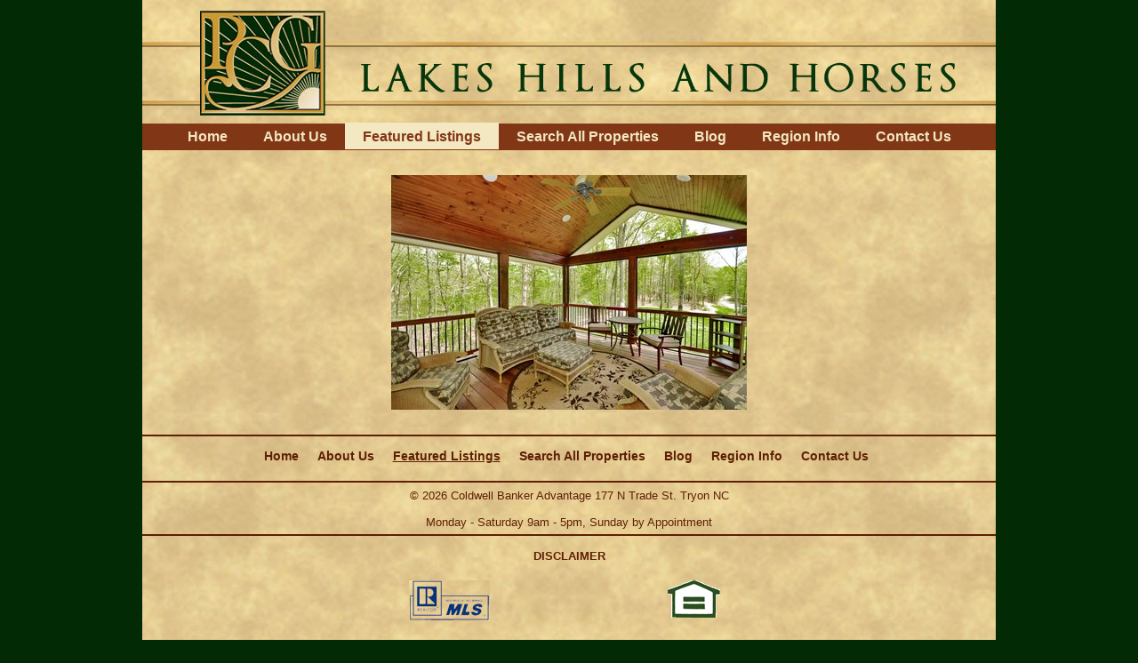

--- FILE ---
content_type: text/html;charset=utf-8
request_url: https://www.lakeshillsandhorses.com/featured-listings/two-fox-farm/17DSC_0241.5_resize-1.jpg/view
body_size: 3044
content:



<!DOCTYPE html>

<html xmlns="http://www.w3.org/1999/xhtml" xml:lang="en" lang="en">

  
    
    
    
    


  <head>

    <meta http-equiv="Content-Type" content="text/html; charset=utf-8" />

    <meta name="generator" content="Plone - http://plone.org" />

    
      <base href="https://www.lakeshillsandhorses.com/featured-listings/two-fox-farm/17DSC_0241.5_resize-1.jpg" /><!--[if lt IE 7]></base><![endif]-->
    

    
        <title>17DSC_0241.5_resize-1.jpg &mdash; Lakes, Hills and Horses</title>


  
    <link rel="stylesheet" type="text/css" media="screen" href="https://www.lakeshillsandhorses.com/portal_css/PCG%20Theme/reset-cachekey-c87da009dbbf521c906862fb1e4e2366.css" />
    <link rel="stylesheet" type="text/css" href="https://www.lakeshillsandhorses.com/portal_css/PCG%20Theme/base-cachekey-7259fcce302da2767f9c3098cdc6b14d.css" />
    <style type="text/css" media="all">@import url(https://www.lakeshillsandhorses.com/portal_css/PCG%20Theme/resourcetinymce.stylesheetstinymce-cachekey-46319a810cf679a4cd4fdf6eeacfdf1a.css);</style>
    <style type="text/css" media="screen">@import url(https://www.lakeshillsandhorses.com/portal_css/PCG%20Theme/resourceeasyslider-portlet-cachekey-82b5ae1ab487ff606c0e933bfb206dc0.css);</style>
    <style type="text/css" media="screen">@import url(https://www.lakeshillsandhorses.com/portal_css/PCG%20Theme/resourcepcg.theme.stylesheetsmain-cachekey-ac2337f626174df01cb635317697037a.css);</style>
    <link rel="stylesheet" type="text/css" media="all" href="https://www.lakeshillsandhorses.com/portal_css/PCG%20Theme/ploneCustom-cachekey-ccfb6458fb14f0d870cfb8433e985484.css" />

  
  
    <script type="text/javascript" src="https://www.lakeshillsandhorses.com/portal_javascripts/PCG%20Theme/resourceplone.app.jquery-cachekey-105ed14d939bbfd9f0e505e10d74034c.js"></script>
    <script type="text/javascript" src="https://www.lakeshillsandhorses.com/portal_javascripts/PCG%20Theme/resourceeasyslider-portlet-cachekey-bb67e3ad566d2d71016c0a2c7b13c691.js"></script>
    <script type="text/javascript" src="https://www.lakeshillsandhorses.com/portal_javascripts/PCG%20Theme/kss-bbb-cachekey-d89532fa1f5c96f46111e670b7c4ed74.js"></script>


<meta name="DC.creator" content="ron"/>
<meta name="DC.format" content="image/jpeg"/>
<meta name="DC.language" content="en"/>
<meta name="DC.date.modified" content="2016-01-19T06:10:43-05:00"/>
<meta name="DC.date.created" content="2014-05-05T16:40:05-04:00"/>
<meta name="DC.type" content="Image"/>
<meta name="DC.distribution" content="Global"/>
<meta name="robots" content="ALL"/>
<meta name="distribution" content="Global"/>



        


    <link rel="shortcut icon" type="image/x-icon" href="https://www.lakeshillsandhorses.com/favicon.ico" />
    <link rel="apple-touch-icon" href="https://www.lakeshillsandhorses.com/touch_icon.png" />






    <link rel="search" href="https://www.lakeshillsandhorses.com/@@search" title="Search this site" />



        
        

        
        

        
        

        
        
    

  </head>

  <body class="template-image_view portaltype-image site-PCG section-featured-listings subsection-two-fox-farm subsection-two-fox-farm-17DSC_0241.5_resize-1.jpg userrole-anonymous" dir="ltr">
    <div id="visual-portal-wrapper">

      <div id="portal-top">
        <div id="portal-header">
    <p class="hiddenStructure">
  <a accesskey="2" href="https://www.lakeshillsandhorses.com/featured-listings/two-fox-farm/17DSC_0241.5_resize-1.jpg/view#content">Skip to content.</a> |

  <a accesskey="6" href="https://www.lakeshillsandhorses.com/featured-listings/two-fox-farm/17DSC_0241.5_resize-1.jpg/view#portal-globalnav">Skip to navigation</a>
</p>



<a id="portal-logo" title="Lakes, Hills and Horses" accesskey="1" href="https://www.lakeshillsandhorses.com">
    <img src="https://www.lakeshillsandhorses.com/logo.jpg" alt="Lakes, Hills and Horses" title="Lakes, Hills and Horses" height="139" width="960" /></a>


    <p class="hiddenStructure">Navigation</p>

    <ul id="portal-globalnav"><li class="plain" id="portaltab-index_html"><a href="https://www.lakeshillsandhorses.com" title="">Home</a></li><li class="plain" id="portaltab-about-us"><a href="https://www.lakeshillsandhorses.com/about-us" title="">About Us</a></li><li class="selected" id="portaltab-featured-listings"><a href="https://www.lakeshillsandhorses.com/featured-listings" title="">Featured Listings</a></li><li class="plain" id="portaltab-search-mls"><a href="https://www.lakeshillsandhorses.com/search-mls" title="">Search All Properties</a></li><li class="plain" id="portaltab-blog"><a href="https://www.lakeshillsandhorses.com/blog" title="">Blog</a></li><li class="plain" id="portaltab-communities"><a href="https://www.lakeshillsandhorses.com/communities" title="">Region Info</a></li><li class="plain" id="portaltab-contact-us"><a href="https://www.lakeshillsandhorses.com/contact-us" title="">Contact Us</a></li></ul>





<div>





</div>


</div>

      </div>

      <div class="visualClear" id="clear-space-before-wrapper-table"><!-- --></div>

      <table id="portal-columns">
        <tbody>
          <tr>
            
                
                
                
            

            
            <td id="portal-column-content">

              <div id="viewlet-above-content">
</div>

              
                <div class="">

                    

                    <span id="contentTopLeft"></span>
                    <span id="contentTopRight"></span>

                    

    <dl class="portalMessage info" id="kssPortalMessage" style="display:none">
        <dt>Info</dt>
        <dd></dd>
    </dl>



                    
                    <div id="content">
                      
                      <div>
    

        

        

        <div class="slide">
            <img src="https://www.lakeshillsandhorses.com/featured-listings/two-fox-farm/17DSC_0241.5_resize-1.jpg/image_preview" alt="17DSC_0241.5_resize-1.jpg" title="17DSC_0241.5_resize-1.jpg" height="264" width="400" />
        </div>

        <p class="slide-description">
            
        <span id="parent-fieldname-description-afc486a2d018e4a413ca3fa7cb908ab3" class="">
            
        </span>
    
        </p>

    
</div>
                    </div>
                    

                    

                    <span id="contentBottomLeft"></span>
                    <span id="contentBottomRight"></span>

                </div>
              

              <div id="viewlet-below-content">



</div>

            </td>
            

            
                
                
                
            
          </tr>
        </tbody>
      </table>
      

      <div class="visualClear" id="clear-space-before-footer"><!-- --></div>

      

        
    <p class="hiddenStructure">Navigation</p>

    <ul id="portal-globalnav"><li class="plain" id="portaltab-index_html"><a href="https://www.lakeshillsandhorses.com" title="">Home</a></li><li class="plain" id="portaltab-about-us"><a href="https://www.lakeshillsandhorses.com/about-us" title="">About Us</a></li><li class="selected" id="portaltab-featured-listings"><a href="https://www.lakeshillsandhorses.com/featured-listings" title="">Featured Listings</a></li><li class="plain" id="portaltab-search-mls"><a href="https://www.lakeshillsandhorses.com/search-mls" title="">Search All Properties</a></li><li class="plain" id="portaltab-blog"><a href="https://www.lakeshillsandhorses.com/blog" title="">Blog</a></li><li class="plain" id="portaltab-communities"><a href="https://www.lakeshillsandhorses.com/communities" title="">Region Info</a></li><li class="plain" id="portaltab-contact-us"><a href="https://www.lakeshillsandhorses.com/contact-us" title="">Contact Us</a></li></ul>


<div id="portal-footer">
<div class="footer-top">
        
        &copy;
        <span>2026</span>
	  Coldwell Banker Advantage 177 N Trade St. Tryon NC<br><br>
          Monday - Saturday 9am - 5pm, Sunday by Appointment
        
</div><br>
<div><a href="https://www.lakeshillsandhorses.com/about-us/disclaimer">DISCLAIMER</a></div>
<div class="footer-bottom">

  <div class="footer-logo"><a href="http://www.mls.com/">
                <img alt="MLS Multiple Listing Service" src="https://www.lakeshillsandhorses.com/featured-listings/two-fox-farm/17DSC_0241.5_resize-1.jpg/++resource++pcg.theme.images/mlslogo.jpg" />
            </a> 
  </div>
  <div class="footer-logo"><a href="http://portal.hud.gov/portal/page/portal/HUD/program_offices/fair_housing_equal_opp">
                <img alt="Fair Housing Administration" src="https://www.lakeshillsandhorses.com/featured-listings/two-fox-farm/17DSC_0241.5_resize-1.jpg/++resource++pcg.theme.images/housingicon.gif" />
            </a> 
  </div>
<div class="visualClear" id="clear-space-before-footer-logos"><!-- --></div>
</div>


</div>


  <div id="portal-colophon">
      

      

      <div class="colophonWrapper">
          <a href="http://plone.org" title="This site was built using Plone CMS, the Open Source Content Management System. Click for more information.">
            Plone Powered</a>
          by
          <a href="http://totsie.com" title="This site was built by Totsie.com. Click for more information.">
            Totsie.com</a>
      </div>

    </div>

<div id="portal-personaltools-wrapper">

<h5 class="hiddenStructure">Personal tools</h5>

<ul id="portal-personaltools" class="visualInline">
    

    
        <li id="personaltools-login">
            <a href="https://www.lakeshillsandhorses.com/login">Log in</a>
        </li>
    

</ul>
</div>

<script type="text/javascript">

  var _gaq = _gaq || [];
  _gaq.push(['_setAccount', 'UA-17302159-1']);
  _gaq.push(['_trackPageview']);

  (function() {
    var ga = document.createElement('script'); ga.type = 'text/javascript'; ga.async = true;
    ga.src = ('https:' == document.location.protocol ? 'https://ssl' : 'http://www') + '.google-analytics.com/ga.js';
    var s = document.getElementsByTagName('script')[0]; s.parentNode.insertBefore(ga, s);
  })();

</script>

      

      <div class="visualClear"><!-- --></div>
    </div>
</body>
</html>

